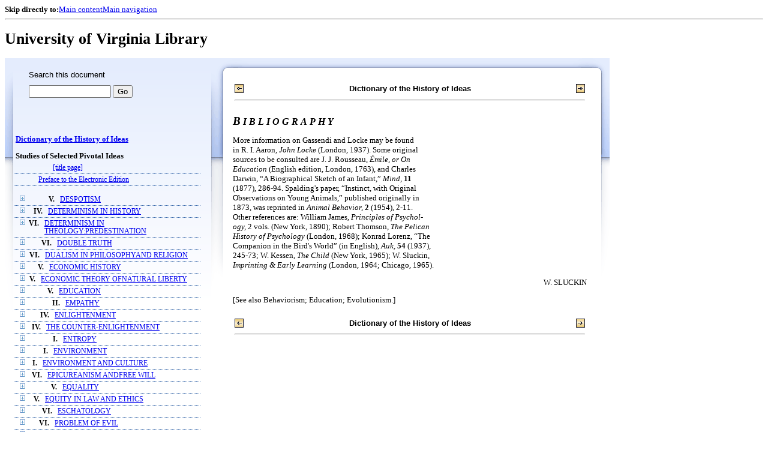

--- FILE ---
content_type: text/html;charset=UTF-8
request_url: https://xtf.lib.virginia.edu/xtf/view?docId=DicHist/uvaGenText/tei/DicHist2.xml;chunk.id=d451;toc.id=dv2-32;brand=default
body_size: 61903
content:

<!DOCTYPE html
  PUBLIC "-//W3C//DTD XHTML 1.0 Frameset//EN" "http://www.w3.org/TR/xhtml1/DTD/xhtml1-frameset.dtd">
<html xmlns="http://www.w3.org/1999/xhtml" xml:lang="en" lang="en"><head><meta http-equiv="Content-Type" content="text/html; charset=UTF-8; charset=UTF-8" /><title>Dictionary of the History of Ideas ::  :: University of Virginia Library</title><link href="http://www.lib.virginia.edu/scripts/yui-2.2.0a/build/grids/grids.css" rel="stylesheet" type="text/css" /><link href="https://www2.lib.virginia.edu/styles/main.css" rel="stylesheet" type="text/css" /><link rel="stylesheet" type="text/css" href="/xtf/css/default/dl.css" /><link rel="stylesheet" type="text/css" href="/xtf/css/default/toc.css" /><link rel="stylesheet" type="text/css" href="/xtf/css/default/table.css" /><link rel="stylesheet" type="text/css" href="/xtf/css/default/uva_blacklight_tei.css" /><link href="http://www.lib.virginia.edu/scripts/yahoo/2.3.0/build/button/assets/skins/sam/button.css" rel="stylesheet" type="text/css" /><script type="text/javascript" src="http://www.lib.virginia.edu/scripts/yahoo/2.3.0/build/yahoo-dom-event/yahoo-dom-event.js"></script><script type="text/javascript" src="http://www.lib.virginia.edu/scripts/yui-2.2.0a/build/element/element-beta-min.js"></script><script type="text/javascript" src="http://www.lib.virginia.edu/scripts/yui-2.2.0a/build/animation/animation-min.js"></script><script type="text/javascript" src="http://www.lib.virginia.edu/scripts/yui-2.2.0a/build/tabview/tabview-min.js"></script><script type="text/javascript" src="http://www.lib.virginia.edu/scripts/yahoo/2.3.0/build/button/button-beta-min.js"></script><script type="text/javascript" src="https://www2.lib.virginia.edu/scripts/main.js"></script><link href="https://www2.lib.virginia.edu/styles/components/news.css" rel="stylesheet" type="text/css" /><link href="https://www2.lib.virginia.edu/styles/home.css" rel="stylesheet" type="text/css" /><script type="text/javascript" src="https://xtf.lib.virginia.edu/xtf/script/jquery-1.2.6.min.js"></script><script type="text/javascript" src="https://xtf.lib.virginia.edu/xtf/script/showpage.js"></script></head><body id="home" class="uvalib-dl uvalib-hd1"><div id="globalHd"><div class="docWrap"><div id="skipToNav" class="imgReplace"><strong>Skip directly to:</strong><a href="#content">Main content</a><a href="#globalNav">Main navigation</a></div><hr /><div id="bookmarkMotif"></div><div id="branding"><h1 id="logo" class="imgReplace">University of Virginia Library</h1></div></div></div><div id="content"><div class="docWrap"><div id="subContent1"><div name="leftcolumn" class="leftcolumn"><div class="bbar"><form action="https://xtf.lib.virginia.edu/xtf/view" method="GET"><input type="hidden" name="docId" value="DicHist/uvaGenText/tei/DicHist2.xml" /><input type="hidden" name="chunk.id" value="d451" /><span class="search-text">Search this document</span><input name="query" type="text" size="15" id="bbar-query-box" /> <input type="submit" value="Go" id="bbar-submit-button" /></form></div><div class="toc"><table cellpadding="0" cellspacing="0" class="title"><tr><td><div class="toc_title"><a href="https://xtf.lib.virginia.edu/xtf/view?docId=DicHist/uvaGenText/tei/DicHist2.xml;brand=default;" target="_top">Dictionary of the History of Ideas<br /></a><br />Studies of Selected Pivotal Ideas</div><div class="toc_byline"></div></td></tr></table><table cellpadding="0" cellspacing="0" class="toc-line"><tr><td class="hits" width="1"></td><td class="expand"> </td><td class="divnum"> </td><td class="head"><div class="l1"><a href="https://xtf.lib.virginia.edu/xtf/view?docId=DicHist/uvaGenText/tei/DicHist2.xml;chunk.id=d3;toc.depth=100;brand=default" target="_top">[title page]</a></div></td></tr></table><table cellpadding="0" cellspacing="0" class="toc-line"><tr><td class="hits" width="1"></td><td class="expand"> </td><td class="divnum"> </td><td class="head"><div class="l1"><a href="https://xtf.lib.virginia.edu/xtf/view?docId=DicHist/uvaGenText/tei/DicHist2.xml;chunk.id=d3a;toc.depth=1;toc.id=;brand=default" target="_top">Preface to the Electronic Edition</a></div></td></tr></table><br /><table cellpadding="0" cellspacing="0" class="toc-line"><tr><td class="hits" width="1"></td><td class="expand"><a href="https://xtf.lib.virginia.edu/xtf/view?docId=DicHist/uvaGenText/tei/DicHist2.xml;chunk.id=d451;toc.id=dv2-01;brand=default" target="_top"><img src="https://xtf.lib.virginia.edu/xtf/icons/default/i_expand.gif" border="0" alt="expand section" /></a></td><td class="divnum">V. </td><td class="head"><div class="l1"><a href="https://xtf.lib.virginia.edu/xtf/view?docId=DicHist/uvaGenText/tei/DicHist2.xml;chunk.id=dv2-01;toc.depth=1;toc.id=dv2-01;brand=default" target="_top">DESPOTISM</a></div></td></tr></table><table cellpadding="0" cellspacing="0" class="toc-line"><tr><td class="hits" width="1"></td><td class="expand"><a href="https://xtf.lib.virginia.edu/xtf/view?docId=DicHist/uvaGenText/tei/DicHist2.xml;chunk.id=d451;toc.id=dv2-02;brand=default" target="_top"><img src="https://xtf.lib.virginia.edu/xtf/icons/default/i_expand.gif" border="0" alt="expand section" /></a></td><td class="divnum">IV. </td><td class="head"><div class="l1"><a href="https://xtf.lib.virginia.edu/xtf/view?docId=DicHist/uvaGenText/tei/DicHist2.xml;chunk.id=dv2-02;toc.depth=1;toc.id=dv2-02;brand=default" target="_top">DETERMINISM IN HISTORY</a></div></td></tr></table><table cellpadding="0" cellspacing="0" class="toc-line"><tr><td class="hits" width="1"></td><td class="expand"><a href="https://xtf.lib.virginia.edu/xtf/view?docId=DicHist/uvaGenText/tei/DicHist2.xml;chunk.id=d451;toc.id=dv2-03;brand=default" target="_top"><img src="https://xtf.lib.virginia.edu/xtf/icons/default/i_expand.gif" border="0" alt="expand section" /></a></td><td class="divnum">VI. </td><td class="head"><div class="l1"><a href="https://xtf.lib.virginia.edu/xtf/view?docId=DicHist/uvaGenText/tei/DicHist2.xml;chunk.id=dv2-03;toc.depth=1;toc.id=dv2-03;brand=default" target="_top">DETERMINISM IN THEOLOGY:PREDESTINATION</a></div></td></tr></table><table cellpadding="0" cellspacing="0" class="toc-line"><tr><td class="hits" width="1"></td><td class="expand"><a href="https://xtf.lib.virginia.edu/xtf/view?docId=DicHist/uvaGenText/tei/DicHist2.xml;chunk.id=d451;toc.id=dv2-04;brand=default" target="_top"><img src="https://xtf.lib.virginia.edu/xtf/icons/default/i_expand.gif" border="0" alt="expand section" /></a></td><td class="divnum">VI. </td><td class="head"><div class="l1"><a href="https://xtf.lib.virginia.edu/xtf/view?docId=DicHist/uvaGenText/tei/DicHist2.xml;chunk.id=dv2-04;toc.depth=1;toc.id=dv2-04;brand=default" target="_top">DOUBLE TRUTH</a></div></td></tr></table><table cellpadding="0" cellspacing="0" class="toc-line"><tr><td class="hits" width="1"></td><td class="expand"><a href="https://xtf.lib.virginia.edu/xtf/view?docId=DicHist/uvaGenText/tei/DicHist2.xml;chunk.id=d451;toc.id=dv2-05;brand=default" target="_top"><img src="https://xtf.lib.virginia.edu/xtf/icons/default/i_expand.gif" border="0" alt="expand section" /></a></td><td class="divnum">VI. </td><td class="head"><div class="l1"><a href="https://xtf.lib.virginia.edu/xtf/view?docId=DicHist/uvaGenText/tei/DicHist2.xml;chunk.id=dv2-05;toc.depth=1;toc.id=dv2-05;brand=default" target="_top">DUALISM IN PHILOSOPHYAND RELIGION</a></div></td></tr></table><table cellpadding="0" cellspacing="0" class="toc-line"><tr><td class="hits" width="1"></td><td class="expand"><a href="https://xtf.lib.virginia.edu/xtf/view?docId=DicHist/uvaGenText/tei/DicHist2.xml;chunk.id=d451;toc.id=dv2-06;brand=default" target="_top"><img src="https://xtf.lib.virginia.edu/xtf/icons/default/i_expand.gif" border="0" alt="expand section" /></a></td><td class="divnum">V. </td><td class="head"><div class="l1"><a href="https://xtf.lib.virginia.edu/xtf/view?docId=DicHist/uvaGenText/tei/DicHist2.xml;chunk.id=dv2-06;toc.depth=1;toc.id=dv2-06;brand=default" target="_top">ECONOMIC HISTORY</a></div></td></tr></table><table cellpadding="0" cellspacing="0" class="toc-line"><tr><td class="hits" width="1"></td><td class="expand"><a href="https://xtf.lib.virginia.edu/xtf/view?docId=DicHist/uvaGenText/tei/DicHist2.xml;chunk.id=d451;toc.id=dv2-07;brand=default" target="_top"><img src="https://xtf.lib.virginia.edu/xtf/icons/default/i_expand.gif" border="0" alt="expand section" /></a></td><td class="divnum">V. </td><td class="head"><div class="l1"><a href="https://xtf.lib.virginia.edu/xtf/view?docId=DicHist/uvaGenText/tei/DicHist2.xml;chunk.id=dv2-07;toc.depth=1;toc.id=dv2-07;brand=default" target="_top">ECONOMIC THEORY OFNATURAL LIBERTY</a></div></td></tr></table><table cellpadding="0" cellspacing="0" class="toc-line"><tr><td class="hits" width="1"></td><td class="expand"><a href="https://xtf.lib.virginia.edu/xtf/view?docId=DicHist/uvaGenText/tei/DicHist2.xml;chunk.id=d451;toc.id=dv2-08;brand=default" target="_top"><img src="https://xtf.lib.virginia.edu/xtf/icons/default/i_expand.gif" border="0" alt="expand section" /></a></td><td class="divnum">V. </td><td class="head"><div class="l1"><a href="https://xtf.lib.virginia.edu/xtf/view?docId=DicHist/uvaGenText/tei/DicHist2.xml;chunk.id=dv2-08;toc.depth=1;toc.id=dv2-08;brand=default" target="_top">EDUCATION</a></div></td></tr></table><table cellpadding="0" cellspacing="0" class="toc-line"><tr><td class="hits" width="1"></td><td class="expand"><a href="https://xtf.lib.virginia.edu/xtf/view?docId=DicHist/uvaGenText/tei/DicHist2.xml;chunk.id=d451;toc.id=dv2-09;brand=default" target="_top"><img src="https://xtf.lib.virginia.edu/xtf/icons/default/i_expand.gif" border="0" alt="expand section" /></a></td><td class="divnum">II. </td><td class="head"><div class="l1"><a href="https://xtf.lib.virginia.edu/xtf/view?docId=DicHist/uvaGenText/tei/DicHist2.xml;chunk.id=dv2-09;toc.depth=1;toc.id=dv2-09;brand=default" target="_top">EMPATHY</a></div></td></tr></table><table cellpadding="0" cellspacing="0" class="toc-line"><tr><td class="hits" width="1"></td><td class="expand"><a href="https://xtf.lib.virginia.edu/xtf/view?docId=DicHist/uvaGenText/tei/DicHist2.xml;chunk.id=d451;toc.id=dv2-10;brand=default" target="_top"><img src="https://xtf.lib.virginia.edu/xtf/icons/default/i_expand.gif" border="0" alt="expand section" /></a></td><td class="divnum">IV. </td><td class="head"><div class="l1"><a href="https://xtf.lib.virginia.edu/xtf/view?docId=DicHist/uvaGenText/tei/DicHist2.xml;chunk.id=dv2-10;toc.depth=1;toc.id=dv2-10;brand=default" target="_top">ENLIGHTENMENT</a></div></td></tr></table><table cellpadding="0" cellspacing="0" class="toc-line"><tr><td class="hits" width="1"></td><td class="expand"><a href="https://xtf.lib.virginia.edu/xtf/view?docId=DicHist/uvaGenText/tei/DicHist2.xml;chunk.id=d451;toc.id=dv2-11;brand=default" target="_top"><img src="https://xtf.lib.virginia.edu/xtf/icons/default/i_expand.gif" border="0" alt="expand section" /></a></td><td class="divnum">IV. </td><td class="head"><div class="l1"><a href="https://xtf.lib.virginia.edu/xtf/view?docId=DicHist/uvaGenText/tei/DicHist2.xml;chunk.id=dv2-11;toc.depth=1;toc.id=dv2-11;brand=default" target="_top">THE COUNTER-ENLIGHTENMENT</a></div></td></tr></table><table cellpadding="0" cellspacing="0" class="toc-line"><tr><td class="hits" width="1"></td><td class="expand"><a href="https://xtf.lib.virginia.edu/xtf/view?docId=DicHist/uvaGenText/tei/DicHist2.xml;chunk.id=d451;toc.id=dv2-12;brand=default" target="_top"><img src="https://xtf.lib.virginia.edu/xtf/icons/default/i_expand.gif" border="0" alt="expand section" /></a></td><td class="divnum">I. </td><td class="head"><div class="l1"><a href="https://xtf.lib.virginia.edu/xtf/view?docId=DicHist/uvaGenText/tei/DicHist2.xml;chunk.id=dv2-12;toc.depth=1;toc.id=dv2-12;brand=default" target="_top">ENTROPY</a></div></td></tr></table><table cellpadding="0" cellspacing="0" class="toc-line"><tr><td class="hits" width="1"></td><td class="expand"><a href="https://xtf.lib.virginia.edu/xtf/view?docId=DicHist/uvaGenText/tei/DicHist2.xml;chunk.id=d451;toc.id=dv2-13;brand=default" target="_top"><img src="https://xtf.lib.virginia.edu/xtf/icons/default/i_expand.gif" border="0" alt="expand section" /></a></td><td class="divnum">I. </td><td class="head"><div class="l1"><a href="https://xtf.lib.virginia.edu/xtf/view?docId=DicHist/uvaGenText/tei/DicHist2.xml;chunk.id=dv2-13;toc.depth=1;toc.id=dv2-13;brand=default" target="_top">    ENVIRONMENT</a></div></td></tr></table><table cellpadding="0" cellspacing="0" class="toc-line"><tr><td class="hits" width="1"></td><td class="expand"><a href="https://xtf.lib.virginia.edu/xtf/view?docId=DicHist/uvaGenText/tei/DicHist2.xml;chunk.id=d451;toc.id=dv2-14;brand=default" target="_top"><img src="https://xtf.lib.virginia.edu/xtf/icons/default/i_expand.gif" border="0" alt="expand section" /></a></td><td class="divnum">I. </td><td class="head"><div class="l1"><a href="https://xtf.lib.virginia.edu/xtf/view?docId=DicHist/uvaGenText/tei/DicHist2.xml;chunk.id=dv2-14;toc.depth=1;toc.id=dv2-14;brand=default" target="_top">ENVIRONMENT AND CULTURE</a></div></td></tr></table><table cellpadding="0" cellspacing="0" class="toc-line"><tr><td class="hits" width="1"></td><td class="expand"><a href="https://xtf.lib.virginia.edu/xtf/view?docId=DicHist/uvaGenText/tei/DicHist2.xml;chunk.id=d451;toc.id=dv2-15;brand=default" target="_top"><img src="https://xtf.lib.virginia.edu/xtf/icons/default/i_expand.gif" border="0" alt="expand section" /></a></td><td class="divnum">VI. </td><td class="head"><div class="l1"><a href="https://xtf.lib.virginia.edu/xtf/view?docId=DicHist/uvaGenText/tei/DicHist2.xml;chunk.id=dv2-15;toc.depth=1;toc.id=dv2-15;brand=default" target="_top">EPICUREANISM ANDFREE WILL</a></div></td></tr></table><table cellpadding="0" cellspacing="0" class="toc-line"><tr><td class="hits" width="1"></td><td class="expand"><a href="https://xtf.lib.virginia.edu/xtf/view?docId=DicHist/uvaGenText/tei/DicHist2.xml;chunk.id=d451;toc.id=dv2-16;brand=default" target="_top"><img src="https://xtf.lib.virginia.edu/xtf/icons/default/i_expand.gif" border="0" alt="expand section" /></a></td><td class="divnum">V. </td><td class="head"><div class="l1"><a href="https://xtf.lib.virginia.edu/xtf/view?docId=DicHist/uvaGenText/tei/DicHist2.xml;chunk.id=dv2-16;toc.depth=1;toc.id=dv2-16;brand=default" target="_top">EQUALITY</a></div></td></tr></table><table cellpadding="0" cellspacing="0" class="toc-line"><tr><td class="hits" width="1"></td><td class="expand"><a href="https://xtf.lib.virginia.edu/xtf/view?docId=DicHist/uvaGenText/tei/DicHist2.xml;chunk.id=d451;toc.id=dv2-17;brand=default" target="_top"><img src="https://xtf.lib.virginia.edu/xtf/icons/default/i_expand.gif" border="0" alt="expand section" /></a></td><td class="divnum">V. </td><td class="head"><div class="l1"><a href="https://xtf.lib.virginia.edu/xtf/view?docId=DicHist/uvaGenText/tei/DicHist2.xml;chunk.id=dv2-17;toc.depth=1;toc.id=dv2-17;brand=default" target="_top">EQUITY IN LAW AND ETHICS</a></div></td></tr></table><table cellpadding="0" cellspacing="0" class="toc-line"><tr><td class="hits" width="1"></td><td class="expand"><a href="https://xtf.lib.virginia.edu/xtf/view?docId=DicHist/uvaGenText/tei/DicHist2.xml;chunk.id=d451;toc.id=dv2-18;brand=default" target="_top"><img src="https://xtf.lib.virginia.edu/xtf/icons/default/i_expand.gif" border="0" alt="expand section" /></a></td><td class="divnum">VI. </td><td class="head"><div class="l1"><a href="https://xtf.lib.virginia.edu/xtf/view?docId=DicHist/uvaGenText/tei/DicHist2.xml;chunk.id=dv2-18;toc.depth=1;toc.id=dv2-18;brand=default" target="_top">ESCHATOLOGY</a></div></td></tr></table><table cellpadding="0" cellspacing="0" class="toc-line"><tr><td class="hits" width="1"></td><td class="expand"><a href="https://xtf.lib.virginia.edu/xtf/view?docId=DicHist/uvaGenText/tei/DicHist2.xml;chunk.id=d451;toc.id=dv2-19;brand=default" target="_top"><img src="https://xtf.lib.virginia.edu/xtf/icons/default/i_expand.gif" border="0" alt="expand section" /></a></td><td class="divnum">VI. </td><td class="head"><div class="l1"><a href="https://xtf.lib.virginia.edu/xtf/view?docId=DicHist/uvaGenText/tei/DicHist2.xml;chunk.id=dv2-19;toc.depth=1;toc.id=dv2-19;brand=default" target="_top">PROBLEM OF EVIL</a></div></td></tr></table><table cellpadding="0" cellspacing="0" class="toc-line"><tr><td class="hits" width="1"></td><td class="expand"><a href="https://xtf.lib.virginia.edu/xtf/view?docId=DicHist/uvaGenText/tei/DicHist2.xml;chunk.id=d451;toc.id=dv2-20;brand=default" target="_top"><img src="https://xtf.lib.virginia.edu/xtf/icons/default/i_expand.gif" border="0" alt="expand section" /></a></td><td class="divnum">III. </td><td class="head"><div class="l1"><a href="https://xtf.lib.virginia.edu/xtf/view?docId=DicHist/uvaGenText/tei/DicHist2.xml;chunk.id=dv2-20;toc.depth=1;toc.id=dv2-20;brand=default" target="_top">EVOLUTION OF LITERATURE</a></div></td></tr></table><table cellpadding="0" cellspacing="0" class="toc-line"><tr><td class="hits" width="1"></td><td class="expand"><a href="https://xtf.lib.virginia.edu/xtf/view?docId=DicHist/uvaGenText/tei/DicHist2.xml;chunk.id=d451;toc.id=dv2-21;brand=default" target="_top"><img src="https://xtf.lib.virginia.edu/xtf/icons/default/i_expand.gif" border="0" alt="expand section" /></a></td><td class="divnum">I. </td><td class="head"><div class="l1"><a href="https://xtf.lib.virginia.edu/xtf/view?docId=DicHist/uvaGenText/tei/DicHist2.xml;chunk.id=dv2-21;toc.depth=1;toc.id=dv2-21;brand=default" target="_top">EVOLUTIONISM</a></div></td></tr></table><table cellpadding="0" cellspacing="0" class="toc-line"><tr><td class="hits" width="1"></td><td class="expand"><a href="https://xtf.lib.virginia.edu/xtf/view?docId=DicHist/uvaGenText/tei/DicHist2.xml;chunk.id=d451;toc.id=dv2-22;brand=default" target="_top"><img src="https://xtf.lib.virginia.edu/xtf/icons/default/i_expand.gif" border="0" alt="expand section" /></a></td><td class="divnum">VI. </td><td class="head"><div class="l1"><a href="https://xtf.lib.virginia.edu/xtf/view?docId=DicHist/uvaGenText/tei/DicHist2.xml;chunk.id=dv2-22;toc.depth=1;toc.id=dv2-22;brand=default" target="_top">EXISTENTIALISM</a></div></td></tr></table><table cellpadding="0" cellspacing="0" class="toc-line"><tr><td class="hits" width="1"></td><td class="expand"><a href="https://xtf.lib.virginia.edu/xtf/view?docId=DicHist/uvaGenText/tei/DicHist2.xml;chunk.id=d451;toc.id=dv2-23;brand=default" target="_top"><img src="https://xtf.lib.virginia.edu/xtf/icons/default/i_expand.gif" border="0" alt="expand section" /></a></td><td class="divnum">I. </td><td class="head"><div class="l1"><a href="https://xtf.lib.virginia.edu/xtf/view?docId=DicHist/uvaGenText/tei/DicHist2.xml;chunk.id=dv2-23;toc.depth=1;toc.id=dv2-23;brand=default" target="_top">EXPERIMENTAL SCIENCE ANDMECHANICS IN THE MIDDLE AGES</a></div></td></tr></table><table cellpadding="0" cellspacing="0" class="toc-line"><tr><td class="hits" width="1"></td><td class="expand"><a href="https://xtf.lib.virginia.edu/xtf/view?docId=DicHist/uvaGenText/tei/DicHist2.xml;chunk.id=d451;toc.id=dv2-24;brand=default" target="_top"><img src="https://xtf.lib.virginia.edu/xtf/icons/default/i_expand.gif" border="0" alt="expand section" /></a></td><td class="divnum">III. </td><td class="head"><div class="l1"><a href="https://xtf.lib.virginia.edu/xtf/view?docId=DicHist/uvaGenText/tei/DicHist2.xml;chunk.id=dv2-24;toc.depth=1;toc.id=dv2-24;brand=default" target="_top">EXPRESSIONISM INLITERATURE</a></div></td></tr></table><table cellpadding="0" cellspacing="0" class="toc-line"><tr><td class="hits" width="1"></td><td class="expand"><a href="https://xtf.lib.virginia.edu/xtf/view?docId=DicHist/uvaGenText/tei/DicHist2.xml;chunk.id=d451;toc.id=dv2-25;brand=default" target="_top"><img src="https://xtf.lib.virginia.edu/xtf/icons/default/i_expand.gif" border="0" alt="expand section" /></a></td><td class="divnum">VI. </td><td class="head"><div class="l1"><a href="https://xtf.lib.virginia.edu/xtf/view?docId=DicHist/uvaGenText/tei/DicHist2.xml;chunk.id=dv2-25;toc.depth=1;toc.id=dv2-25;brand=default" target="_top">FAITH, HOPE, AND CHARITY</a></div></td></tr></table><table cellpadding="0" cellspacing="0" class="toc-line"><tr><td class="hits" width="1"></td><td class="expand"><a href="https://xtf.lib.virginia.edu/xtf/view?docId=DicHist/uvaGenText/tei/DicHist2.xml;chunk.id=d451;toc.id=dv2-26;brand=default" target="_top"><img src="https://xtf.lib.virginia.edu/xtf/icons/default/i_expand.gif" border="0" alt="expand section" /></a></td><td class="divnum">III. </td><td class="head"><div class="l1"><a href="https://xtf.lib.virginia.edu/xtf/view?docId=DicHist/uvaGenText/tei/DicHist2.xml;chunk.id=dv2-26;toc.depth=1;toc.id=dv2-26;brand=default" target="_top">FORM IN THE HISTORYOF AESTHETICS</a></div></td></tr></table><table cellpadding="0" cellspacing="0" class="toc-line"><tr><td class="hits" width="1"></td><td class="expand"><a href="https://xtf.lib.virginia.edu/xtf/view?docId=DicHist/uvaGenText/tei/DicHist2.xml;chunk.id=d451;toc.id=dv2-27;brand=default" target="_top"><img src="https://xtf.lib.virginia.edu/xtf/icons/default/i_expand.gif" border="0" alt="expand section" /></a></td><td class="divnum">IV. </td><td class="head"><div class="l1"><a href="https://xtf.lib.virginia.edu/xtf/view?docId=DicHist/uvaGenText/tei/DicHist2.xml;chunk.id=dv2-27;toc.depth=1;toc.id=dv2-27;brand=default" target="_top">FORTUNE, FATE, AND CHANCE</a></div></td></tr></table><table cellpadding="0" cellspacing="0" class="toc-line"><tr><td class="hits" width="1"></td><td class="expand"><a href="https://xtf.lib.virginia.edu/xtf/view?docId=DicHist/uvaGenText/tei/DicHist2.xml;chunk.id=d451;toc.id=dv2-28;brand=default" target="_top"><img src="https://xtf.lib.virginia.edu/xtf/icons/default/i_expand.gif" border="0" alt="expand section" /></a></td><td class="divnum">VI. </td><td class="head"><div class="l1"><a href="https://xtf.lib.virginia.edu/xtf/view?docId=DicHist/uvaGenText/tei/DicHist2.xml;chunk.id=dv2-28;toc.depth=1;toc.id=dv2-28;brand=default" target="_top">FREE WILL AND DETERMINISM</a></div></td></tr></table><table cellpadding="0" cellspacing="0" class="toc-line"><tr><td class="hits" width="1"></td><td class="expand"><a href="https://xtf.lib.virginia.edu/xtf/view?docId=DicHist/uvaGenText/tei/DicHist2.xml;chunk.id=d451;toc.id=dv2-29;brand=default" target="_top"><img src="https://xtf.lib.virginia.edu/xtf/icons/default/i_expand.gif" border="0" alt="expand section" /></a></td><td class="divnum">VI. </td><td class="head"><div class="l1"><a href="https://xtf.lib.virginia.edu/xtf/view?docId=DicHist/uvaGenText/tei/DicHist2.xml;chunk.id=dv2-29;toc.depth=1;toc.id=dv2-29;brand=default" target="_top">FREE WILL IN THEOLOGY</a></div></td></tr></table><table cellpadding="0" cellspacing="0" class="toc-line"><tr><td class="hits" width="1"></td><td class="expand"><a href="https://xtf.lib.virginia.edu/xtf/view?docId=DicHist/uvaGenText/tei/DicHist2.xml;chunk.id=d451;toc.id=dv2-30;brand=default" target="_top"><img src="https://xtf.lib.virginia.edu/xtf/icons/default/i_expand.gif" border="0" alt="expand section" /></a></td><td class="divnum">V. </td><td class="head"><div class="l1"><a href="https://xtf.lib.virginia.edu/xtf/view?docId=DicHist/uvaGenText/tei/DicHist2.xml;chunk.id=dv2-30;toc.depth=1;toc.id=dv2-30;brand=default" target="_top">LEGAL CONCEPT OF FREEDOM</a></div></td></tr></table><table cellpadding="0" cellspacing="0" class="toc-line"><tr><td class="hits" width="1"></td><td class="expand"><a href="https://xtf.lib.virginia.edu/xtf/view?docId=DicHist/uvaGenText/tei/DicHist2.xml;chunk.id=d451;toc.id=dv2-31;brand=default" target="_top"><img src="https://xtf.lib.virginia.edu/xtf/icons/default/i_expand.gif" border="0" alt="expand section" /></a></td><td class="divnum">IV. </td><td class="head"><div class="l1"><a href="https://xtf.lib.virginia.edu/xtf/view?docId=DicHist/uvaGenText/tei/DicHist2.xml;chunk.id=dv2-31;toc.depth=1;toc.id=dv2-31;brand=default" target="_top">FREEDOM OF SPEECHIN ANTIQUITY</a></div></td></tr></table><table cellpadding="0" cellspacing="0" class="toc-line"><tr><td class="hits" width="1"></td><td class="expand"><a href="https://xtf.lib.virginia.edu/xtf/view?docId=DicHist/uvaGenText/tei/DicHist2.xml;chunk.id=d451;toc.id=;brand=default" target="_top"><img src="https://xtf.lib.virginia.edu/xtf/icons/default/i_colpse.gif" border="0" alt="collapse section" /></a></td><td class="divnum">VII. </td><td class="head"><div class="l1"><a href="https://xtf.lib.virginia.edu/xtf/view?docId=DicHist/uvaGenText/tei/DicHist2.xml;chunk.id=dv2-32;toc.depth=1;toc.id=dv2-32;brand=default" target="_top">GAME THEORY</a></div></td></tr></table><table cellpadding="0" cellspacing="0" class="toc-line"><tr><td class="hits" width="25"></td><td class="expand"> </td><td class="divnum"> </td><td class="head"><div class="l1"><a href="https://xtf.lib.virginia.edu/xtf/view?docId=DicHist/uvaGenText/tei/DicHist2.xml;chunk.id=d222;toc.depth=100;brand=default" target="_top">[subsection]</a></div></td></tr></table><table cellpadding="0" cellspacing="0" class="toc-line"><tr><td class="hits" width="25"></td><td class="expand"> </td><td class="divnum"> </td><td class="head"><div class="l1"><a href="https://xtf.lib.virginia.edu/xtf/view?docId=DicHist/uvaGenText/tei/DicHist2.xml;chunk.id=d223;toc.depth=100;brand=default" target="_top">[subsection]</a></div></td></tr></table><table cellpadding="0" cellspacing="0" class="toc-line"><tr><td class="hits" width="25"></td><td class="expand"> </td><td class="divnum"> </td><td class="head"><div class="l1"><a href="https://xtf.lib.virginia.edu/xtf/view?docId=DicHist/uvaGenText/tei/DicHist2.xml;chunk.id=d224;toc.depth=100;brand=default" target="_top">[subsection]</a></div></td></tr></table><table cellpadding="0" cellspacing="0" class="toc-line"><tr><td class="hits" width="25"></td><td class="expand"> </td><td class="divnum"> </td><td class="head"><div class="l1"><a href="https://xtf.lib.virginia.edu/xtf/view?docId=DicHist/uvaGenText/tei/DicHist2.xml;chunk.id=d225;toc.depth=100;brand=default" target="_top">[subsection]</a></div></td></tr></table><table cellpadding="0" cellspacing="0" class="toc-line"><tr><td class="hits" width="25"></td><td class="expand"> </td><td class="divnum"> </td><td class="head"><div class="l1"><a href="https://xtf.lib.virginia.edu/xtf/view?docId=DicHist/uvaGenText/tei/DicHist2.xml;chunk.id=d226;toc.depth=100;brand=default" target="_top">[subsection]</a></div></td></tr></table><table cellpadding="0" cellspacing="0" class="toc-line"><tr><td class="hits" width="25"></td><td class="expand"> </td><td class="divnum"> </td><td class="head"><div class="l1"><a href="https://xtf.lib.virginia.edu/xtf/view?docId=DicHist/uvaGenText/tei/DicHist2.xml;chunk.id=d227;toc.depth=100;brand=default" target="_top">[subsection]</a></div></td></tr></table><table cellpadding="0" cellspacing="0" class="toc-line"><tr><td class="hits" width="25"></td><td class="expand"> </td><td class="divnum"> </td><td class="head"><div class="l1"><a href="https://xtf.lib.virginia.edu/xtf/view?docId=DicHist/uvaGenText/tei/DicHist2.xml;chunk.id=d228;toc.depth=100;brand=default" target="_top">[subsection]</a></div></td></tr></table><table cellpadding="0" cellspacing="0" class="toc-line"><tr><td class="hits" width="25"></td><td class="expand"> </td><td class="divnum"> </td><td class="head"><div class="l1"><a href="https://xtf.lib.virginia.edu/xtf/view?docId=DicHist/uvaGenText/tei/DicHist2.xml;chunk.id=d229;toc.depth=100;brand=default" target="_top">[subsection]</a></div></td></tr></table><table cellpadding="0" cellspacing="0" class="toc-line"><tr><td class="hits" width="25"></td><td class="expand"> </td><td class="divnum"> </td><td class="head"><div class="l1"><a href="https://xtf.lib.virginia.edu/xtf/view?docId=DicHist/uvaGenText/tei/DicHist2.xml;chunk.id=d230;toc.depth=100;brand=default" target="_top">[subsection]</a></div></td></tr></table><table cellpadding="0" cellspacing="0" class="toc-line"><tr><td class="hits" width="25"></td><td class="expand"> </td><td class="divnum"> </td><td class="head"><div class="l2"><a href="https://xtf.lib.virginia.edu/xtf/view?docId=DicHist/uvaGenText/tei/DicHist2.xml;chunk.id=d231;toc.depth=1;toc.id=dv2-32;brand=default" target="_top"> BIBLIOGRAPHY</a></div></td></tr></table><table cellpadding="0" cellspacing="0" class="toc-line"><tr><td class="hits" width="1"></td><td class="expand"><a href="https://xtf.lib.virginia.edu/xtf/view?docId=DicHist/uvaGenText/tei/DicHist2.xml;chunk.id=d451;toc.id=dv2-33;brand=default" target="_top"><img src="https://xtf.lib.virginia.edu/xtf/icons/default/i_expand.gif" border="0" alt="expand section" /></a></td><td class="divnum">V. </td><td class="head"><div class="l1"><a href="https://xtf.lib.virginia.edu/xtf/view?docId=DicHist/uvaGenText/tei/DicHist2.xml;chunk.id=dv2-33;toc.depth=1;toc.id=dv2-33;brand=default" target="_top">GENERAL WILL</a></div></td></tr></table><table cellpadding="0" cellspacing="0" class="toc-line"><tr><td class="hits" width="1"></td><td class="expand"><a href="https://xtf.lib.virginia.edu/xtf/view?docId=DicHist/uvaGenText/tei/DicHist2.xml;chunk.id=d451;toc.id=dv2-34;brand=default" target="_top"><img src="https://xtf.lib.virginia.edu/xtf/icons/default/i_expand.gif" border="0" alt="expand section" /></a></td><td class="divnum">I. </td><td class="head"><div class="l1"><a href="https://xtf.lib.virginia.edu/xtf/view?docId=DicHist/uvaGenText/tei/DicHist2.xml;chunk.id=dv2-34;toc.depth=1;toc.id=dv2-34;brand=default" target="_top">GENETIC CONTINUITY</a></div></td></tr></table><table cellpadding="0" cellspacing="0" class="toc-line"><tr><td class="hits" width="1"></td><td class="expand"><a href="https://xtf.lib.virginia.edu/xtf/view?docId=DicHist/uvaGenText/tei/DicHist2.xml;chunk.id=d451;toc.id=dv2-35;brand=default" target="_top"><img src="https://xtf.lib.virginia.edu/xtf/icons/default/i_expand.gif" border="0" alt="expand section" /></a></td><td class="divnum">III. </td><td class="head"><div class="l1"><a href="https://xtf.lib.virginia.edu/xtf/view?docId=DicHist/uvaGenText/tei/DicHist2.xml;chunk.id=dv2-35;toc.depth=1;toc.id=dv2-35;brand=default" target="_top">GENIUSFROM THE RENAISSANCE
TO 1770</a></div></td></tr></table><table cellpadding="0" cellspacing="0" class="toc-line"><tr><td class="hits" width="1"></td><td class="expand"><a href="https://xtf.lib.virginia.edu/xtf/view?docId=DicHist/uvaGenText/tei/DicHist2.xml;chunk.id=d451;toc.id=dv2-36;brand=default" target="_top"><img src="https://xtf.lib.virginia.edu/xtf/icons/default/i_expand.gif" border="0" alt="expand section" /></a></td><td class="divnum">III. </td><td class="head"><div class="l1"><a href="https://xtf.lib.virginia.edu/xtf/view?docId=DicHist/uvaGenText/tei/DicHist2.xml;chunk.id=dv2-36;toc.depth=1;toc.id=dv2-36;brand=default" target="_top">GENIUS: INDIVIDUALISM INART AND ARTISTS</a></div></td></tr></table><table cellpadding="0" cellspacing="0" class="toc-line"><tr><td class="hits" width="1"></td><td class="expand"><a href="https://xtf.lib.virginia.edu/xtf/view?docId=DicHist/uvaGenText/tei/DicHist2.xml;chunk.id=d451;toc.id=dv2-37;brand=default" target="_top"><img src="https://xtf.lib.virginia.edu/xtf/icons/default/i_expand.gif" border="0" alt="expand section" /></a></td><td class="divnum">III. </td><td class="head"><div class="l1"><a href="https://xtf.lib.virginia.edu/xtf/view?docId=DicHist/uvaGenText/tei/DicHist2.xml;chunk.id=dv2-37;toc.depth=1;toc.id=dv2-37;brand=default" target="_top">MUSICAL GENIUS</a></div></td></tr></table><table cellpadding="0" cellspacing="0" class="toc-line"><tr><td class="hits" width="1"></td><td class="expand"><a href="https://xtf.lib.virginia.edu/xtf/view?docId=DicHist/uvaGenText/tei/DicHist2.xml;chunk.id=d451;toc.id=dv2-38;brand=default" target="_top"><img src="https://xtf.lib.virginia.edu/xtf/icons/default/i_expand.gif" border="0" alt="expand section" /></a></td><td class="divnum">VI. </td><td class="head"><div class="l1"><a href="https://xtf.lib.virginia.edu/xtf/view?docId=DicHist/uvaGenText/tei/DicHist2.xml;chunk.id=dv2-38;toc.depth=1;toc.id=dv2-38;brand=default" target="_top">GNOSTICISM</a></div></td></tr></table><table cellpadding="0" cellspacing="0" class="toc-line"><tr><td class="hits" width="1"></td><td class="expand"><a href="https://xtf.lib.virginia.edu/xtf/view?docId=DicHist/uvaGenText/tei/DicHist2.xml;chunk.id=d451;toc.id=dv2-39;brand=default" target="_top"><img src="https://xtf.lib.virginia.edu/xtf/icons/default/i_expand.gif" border="0" alt="expand section" /></a></td><td class="divnum">VI. </td><td class="head"><div class="l1"><a href="https://xtf.lib.virginia.edu/xtf/view?docId=DicHist/uvaGenText/tei/DicHist2.xml;chunk.id=dv2-39;toc.depth=1;toc.id=dv2-39;brand=default" target="_top">IDEA OF GOD FROMPREHISTORY TO THE MIDDLE AGES</a></div></td></tr></table><table cellpadding="0" cellspacing="0" class="toc-line"><tr><td class="hits" width="1"></td><td class="expand"><a href="https://xtf.lib.virginia.edu/xtf/view?docId=DicHist/uvaGenText/tei/DicHist2.xml;chunk.id=d451;toc.id=dv2-40;brand=default" target="_top"><img src="https://xtf.lib.virginia.edu/xtf/icons/default/i_expand.gif" border="0" alt="expand section" /></a></td><td class="divnum">VI. </td><td class="head"><div class="l1"><a href="https://xtf.lib.virginia.edu/xtf/view?docId=DicHist/uvaGenText/tei/DicHist2.xml;chunk.id=dv2-40;toc.depth=1;toc.id=dv2-40;brand=default" target="_top">IDEA OF GOD, 1400-1800</a></div></td></tr></table><table cellpadding="0" cellspacing="0" class="toc-line"><tr><td class="hits" width="1"></td><td class="expand"><a href="https://xtf.lib.virginia.edu/xtf/view?docId=DicHist/uvaGenText/tei/DicHist2.xml;chunk.id=d451;toc.id=dv2-41;brand=default" target="_top"><img src="https://xtf.lib.virginia.edu/xtf/icons/default/i_expand.gif" border="0" alt="expand section" /></a></td><td class="divnum">VI. </td><td class="head"><div class="l1"><a href="https://xtf.lib.virginia.edu/xtf/view?docId=DicHist/uvaGenText/tei/DicHist2.xml;chunk.id=dv2-41;toc.depth=1;toc.id=dv2-41;brand=default" target="_top">IDEA OF GOD SINCE 1800</a></div></td></tr></table><table cellpadding="0" cellspacing="0" class="toc-line"><tr><td class="hits" width="1"></td><td class="expand"><a href="https://xtf.lib.virginia.edu/xtf/view?docId=DicHist/uvaGenText/tei/DicHist2.xml;chunk.id=d451;toc.id=dv2-42;brand=default" target="_top"><img src="https://xtf.lib.virginia.edu/xtf/icons/default/i_expand.gif" border="0" alt="expand section" /></a></td><td class="divnum">III. </td><td class="head"><div class="l1"><a href="https://xtf.lib.virginia.edu/xtf/view?docId=DicHist/uvaGenText/tei/DicHist2.xml;chunk.id=dv2-42;toc.depth=1;toc.id=dv2-42;brand=default" target="_top">CONCEPT OF GOTHIC</a></div></td></tr></table><table cellpadding="0" cellspacing="0" class="toc-line"><tr><td class="hits" width="1"></td><td class="expand"><a href="https://xtf.lib.virginia.edu/xtf/view?docId=DicHist/uvaGenText/tei/DicHist2.xml;chunk.id=d451;toc.id=dv2-43;brand=default" target="_top"><img src="https://xtf.lib.virginia.edu/xtf/icons/default/i_expand.gif" border="0" alt="expand section" /></a></td><td class="divnum">VI. </td><td class="head"><div class="l1"><a href="https://xtf.lib.virginia.edu/xtf/view?docId=DicHist/uvaGenText/tei/DicHist2.xml;chunk.id=dv2-43;toc.depth=1;toc.id=dv2-43;brand=default" target="_top">    HAPPINESS AND PLEASURE</a></div></td></tr></table><table cellpadding="0" cellspacing="0" class="toc-line"><tr><td class="hits" width="1"></td><td class="expand"><a href="https://xtf.lib.virginia.edu/xtf/view?docId=DicHist/uvaGenText/tei/DicHist2.xml;chunk.id=d451;toc.id=dv2-44;brand=default" target="_top"><img src="https://xtf.lib.virginia.edu/xtf/icons/default/i_expand.gif" border="0" alt="expand section" /></a></td><td class="divnum">III. </td><td class="head"><div class="l1"><a href="https://xtf.lib.virginia.edu/xtf/view?docId=DicHist/uvaGenText/tei/DicHist2.xml;chunk.id=dv2-44;toc.depth=1;toc.id=dv2-44;brand=default" target="_top">HARMONY OR RAPTUREIN MUSIC</a></div></td></tr></table><table cellpadding="0" cellspacing="0" class="toc-line"><tr><td class="hits" width="1"></td><td class="expand"><a href="https://xtf.lib.virginia.edu/xtf/view?docId=DicHist/uvaGenText/tei/DicHist2.xml;chunk.id=d451;toc.id=dv2-45;brand=default" target="_top"><img src="https://xtf.lib.virginia.edu/xtf/icons/default/i_expand.gif" border="0" alt="expand section" /></a></td><td class="divnum">I. </td><td class="head"><div class="l1"><a href="https://xtf.lib.virginia.edu/xtf/view?docId=DicHist/uvaGenText/tei/DicHist2.xml;chunk.id=dv2-45;toc.depth=1;toc.id=dv2-45;brand=default" target="_top">    HEALTH AND DISEASE</a></div></td></tr></table><table cellpadding="0" cellspacing="0" class="toc-line"><tr><td class="hits" width="1"></td><td class="expand"><a href="https://xtf.lib.virginia.edu/xtf/view?docId=DicHist/uvaGenText/tei/DicHist2.xml;chunk.id=d451;toc.id=dv2-46;brand=default" target="_top"><img src="https://xtf.lib.virginia.edu/xtf/icons/default/i_expand.gif" border="0" alt="expand section" /></a></td><td class="divnum">VI. </td><td class="head"><div class="l1"><a href="https://xtf.lib.virginia.edu/xtf/view?docId=DicHist/uvaGenText/tei/DicHist2.xml;chunk.id=dv2-46;toc.depth=1;toc.id=dv2-46;brand=default" target="_top">HEGELIAN POLITICAL ANDRELIGIOUS IDEAS</a></div></td></tr></table><table cellpadding="0" cellspacing="0" class="toc-line"><tr><td class="hits" width="1"></td><td class="expand"><a href="https://xtf.lib.virginia.edu/xtf/view?docId=DicHist/uvaGenText/tei/DicHist2.xml;chunk.id=d451;toc.id=dv2-47;brand=default" target="_top"><img src="https://xtf.lib.virginia.edu/xtf/icons/default/i_expand.gif" border="0" alt="expand section" /></a></td><td class="divnum">VI. </td><td class="head"><div class="l1"><a href="https://xtf.lib.virginia.edu/xtf/view?docId=DicHist/uvaGenText/tei/DicHist2.xml;chunk.id=dv2-47;toc.depth=1;toc.id=dv2-47;brand=default" target="_top">HERESY IN THE MIDDLE AGES</a></div></td></tr></table><table cellpadding="0" cellspacing="0" class="toc-line"><tr><td class="hits" width="1"></td><td class="expand"><a href="https://xtf.lib.virginia.edu/xtf/view?docId=DicHist/uvaGenText/tei/DicHist2.xml;chunk.id=d451;toc.id=dv2-48;brand=default" target="_top"><img src="https://xtf.lib.virginia.edu/xtf/icons/default/i_expand.gif" border="0" alt="expand section" /></a></td><td class="divnum">VI. </td><td class="head"><div class="l1"><a href="https://xtf.lib.virginia.edu/xtf/view?docId=DicHist/uvaGenText/tei/DicHist2.xml;chunk.id=dv2-48;toc.depth=1;toc.id=dv2-48;brand=default" target="_top">HERESY, RENAISSANCEAND LATER</a></div></td></tr></table><table cellpadding="0" cellspacing="0" class="toc-line"><tr><td class="hits" width="1"></td><td class="expand"><a href="https://xtf.lib.virginia.edu/xtf/view?docId=DicHist/uvaGenText/tei/DicHist2.xml;chunk.id=d451;toc.id=dv2-49;brand=default" target="_top"><img src="https://xtf.lib.virginia.edu/xtf/icons/default/i_expand.gif" border="0" alt="expand section" /></a></td><td class="divnum">VI. </td><td class="head"><div class="l1"><a href="https://xtf.lib.virginia.edu/xtf/view?docId=DicHist/uvaGenText/tei/DicHist2.xml;chunk.id=dv2-49;toc.depth=1;toc.id=dv2-49;brand=default" target="_top">HERMETICISM</a></div></td></tr></table><table cellpadding="0" cellspacing="0" class="toc-line"><tr><td class="hits" width="1"></td><td class="expand"><a href="https://xtf.lib.virginia.edu/xtf/view?docId=DicHist/uvaGenText/tei/DicHist2.xml;chunk.id=d451;toc.id=dv2-50;brand=default" target="_top"><img src="https://xtf.lib.virginia.edu/xtf/icons/default/i_expand.gif" border="0" alt="expand section" /></a></td><td class="divnum">VI. </td><td class="head"><div class="l1"><a href="https://xtf.lib.virginia.edu/xtf/view?docId=DicHist/uvaGenText/tei/DicHist2.xml;chunk.id=dv2-50;toc.depth=1;toc.id=dv2-50;brand=default" target="_top">HIERARCHY AND ORDER</a></div></td></tr></table><table cellpadding="0" cellspacing="0" class="toc-line"><tr><td class="hits" width="1"></td><td class="expand"><a href="https://xtf.lib.virginia.edu/xtf/view?docId=DicHist/uvaGenText/tei/DicHist2.xml;chunk.id=d451;toc.id=dv2-51;brand=default" target="_top"><img src="https://xtf.lib.virginia.edu/xtf/icons/default/i_expand.gif" border="0" alt="expand section" /></a></td><td class="divnum">V. </td><td class="head"><div class="l1"><a href="https://xtf.lib.virginia.edu/xtf/view?docId=DicHist/uvaGenText/tei/DicHist2.xml;chunk.id=dv2-51;toc.depth=1;toc.id=dv2-51;brand=default" target="_top">HISTORICAL ANDDIALECTICAL MATERIALISM</a></div></td></tr></table><table cellpadding="0" cellspacing="0" class="toc-line"><tr><td class="hits" width="1"></td><td class="expand"><a href="https://xtf.lib.virginia.edu/xtf/view?docId=DicHist/uvaGenText/tei/DicHist2.xml;chunk.id=d451;toc.id=dv2-52;brand=default" target="_top"><img src="https://xtf.lib.virginia.edu/xtf/icons/default/i_expand.gif" border="0" alt="expand section" /></a></td><td class="divnum">IV. </td><td class="head"><div class="l1"><a href="https://xtf.lib.virginia.edu/xtf/view?docId=DicHist/uvaGenText/tei/DicHist2.xml;chunk.id=dv2-52;toc.depth=1;toc.id=dv2-52;brand=default" target="_top">HISTORICISM</a></div></td></tr></table><table cellpadding="0" cellspacing="0" class="toc-line"><tr><td class="hits" width="1"></td><td class="expand"><a href="https://xtf.lib.virginia.edu/xtf/view?docId=DicHist/uvaGenText/tei/DicHist2.xml;chunk.id=d451;toc.id=dv2-53;brand=default" target="_top"><img src="https://xtf.lib.virginia.edu/xtf/icons/default/i_expand.gif" border="0" alt="expand section" /></a></td><td class="divnum">IV. </td><td class="head"><div class="l1"><a href="https://xtf.lib.virginia.edu/xtf/view?docId=DicHist/uvaGenText/tei/DicHist2.xml;chunk.id=dv2-53;toc.depth=1;toc.id=dv2-53;brand=default" target="_top">HISTORIOGRAPHY</a></div></td></tr></table><table cellpadding="0" cellspacing="0" class="toc-line"><tr><td class="hits" width="1"></td><td class="expand"><a href="https://xtf.lib.virginia.edu/xtf/view?docId=DicHist/uvaGenText/tei/DicHist2.xml;chunk.id=d451;toc.id=dv2-54;brand=default" target="_top"><img src="https://xtf.lib.virginia.edu/xtf/icons/default/i_expand.gif" border="0" alt="expand section" /></a></td><td class="divnum">IV. </td><td class="head"><div class="l1"><a href="https://xtf.lib.virginia.edu/xtf/view?docId=DicHist/uvaGenText/tei/DicHist2.xml;chunk.id=dv2-54;toc.depth=1;toc.id=dv2-54;brand=default" target="_top">THE INFLUENCE OF IDEAS ONANCIENT GREEK HISTORIOGRAPHY</a></div></td></tr></table><table cellpadding="0" cellspacing="0" class="toc-line"><tr><td class="hits" width="1"></td><td class="expand"><a href="https://xtf.lib.virginia.edu/xtf/view?docId=DicHist/uvaGenText/tei/DicHist2.xml;chunk.id=d451;toc.id=dv2-55;brand=default" target="_top"><img src="https://xtf.lib.virginia.edu/xtf/icons/default/i_expand.gif" border="0" alt="expand section" /></a></td><td class="divnum">VI. </td><td class="head"><div class="l1"><a href="https://xtf.lib.virginia.edu/xtf/view?docId=DicHist/uvaGenText/tei/DicHist2.xml;chunk.id=dv2-55;toc.depth=1;toc.id=dv2-55;brand=default" target="_top">HOLY (THE SACRED)</a></div></td></tr></table><table cellpadding="0" cellspacing="0" class="toc-line"><tr><td class="hits" width="1"></td><td class="expand"><a href="https://xtf.lib.virginia.edu/xtf/view?docId=DicHist/uvaGenText/tei/DicHist2.xml;chunk.id=d451;toc.id=dv2-56;brand=default" target="_top"><img src="https://xtf.lib.virginia.edu/xtf/icons/default/i_expand.gif" border="0" alt="expand section" /></a></td><td class="divnum">IV. </td><td class="head"><div class="l1"><a href="https://xtf.lib.virginia.edu/xtf/view?docId=DicHist/uvaGenText/tei/DicHist2.xml;chunk.id=dv2-56;toc.depth=1;toc.id=dv2-56;brand=default" target="_top">HUMANISM IN ITALY</a></div></td></tr></table><table cellpadding="0" cellspacing="0" class="toc-line"><tr><td class="hits" width="1"></td><td class="expand"><a href="https://xtf.lib.virginia.edu/xtf/view?docId=DicHist/uvaGenText/tei/DicHist2.xml;chunk.id=d451;toc.id=dv2-57;brand=default" target="_top"><img src="https://xtf.lib.virginia.edu/xtf/icons/default/i_expand.gif" border="0" alt="expand section" /></a></td><td class="divnum">III. </td><td class="head"><div class="l1"><a href="https://xtf.lib.virginia.edu/xtf/view?docId=DicHist/uvaGenText/tei/DicHist2.xml;chunk.id=dv2-57;toc.depth=1;toc.id=dv2-57;brand=default" target="_top">ICONOGRAPHY</a></div></td></tr></table><table cellpadding="0" cellspacing="0" class="toc-line"><tr><td class="hits" width="1"></td><td class="expand"><a href="https://xtf.lib.virginia.edu/xtf/view?docId=DicHist/uvaGenText/tei/DicHist2.xml;chunk.id=d451;toc.id=dv2-58;brand=default" target="_top"><img src="https://xtf.lib.virginia.edu/xtf/icons/default/i_expand.gif" border="0" alt="expand section" /></a></td><td class="divnum">VI. </td><td class="head"><div class="l1"><a href="https://xtf.lib.virginia.edu/xtf/view?docId=DicHist/uvaGenText/tei/DicHist2.xml;chunk.id=dv2-58;toc.depth=1;toc.id=dv2-58;brand=default" target="_top">IDEA</a></div></td></tr></table><table cellpadding="0" cellspacing="0" class="toc-line"><tr><td class="hits" width="1"></td><td class="expand"><a href="https://xtf.lib.virginia.edu/xtf/view?docId=DicHist/uvaGenText/tei/DicHist2.xml;chunk.id=d451;toc.id=dv2-59;brand=default" target="_top"><img src="https://xtf.lib.virginia.edu/xtf/icons/default/i_expand.gif" border="0" alt="expand section" /></a></td><td class="divnum">VI. </td><td class="head"><div class="l1"><a href="https://xtf.lib.virginia.edu/xtf/view?docId=DicHist/uvaGenText/tei/DicHist2.xml;chunk.id=dv2-59;toc.depth=1;toc.id=dv2-59;brand=default" target="_top">IDEAL IN PHILOSOPHYFROM THE RENAISSANCE
TO 1780</a></div></td></tr></table><table cellpadding="0" cellspacing="0" class="toc-line"><tr><td class="hits" width="1"></td><td class="expand"><a href="https://xtf.lib.virginia.edu/xtf/view?docId=DicHist/uvaGenText/tei/DicHist2.xml;chunk.id=d451;toc.id=dv2-60;brand=default" target="_top"><img src="https://xtf.lib.virginia.edu/xtf/icons/default/i_expand.gif" border="0" alt="expand section" /></a></td><td class="divnum">V. </td><td class="head"><div class="l1"><a href="https://xtf.lib.virginia.edu/xtf/view?docId=DicHist/uvaGenText/tei/DicHist2.xml;chunk.id=dv2-60;toc.depth=1;toc.id=dv2-60;brand=default" target="_top">IDEOLOGY</a></div></td></tr></table><table cellpadding="0" cellspacing="0" class="toc-line"><tr><td class="hits" width="1"></td><td class="expand"><a href="https://xtf.lib.virginia.edu/xtf/view?docId=DicHist/uvaGenText/tei/DicHist2.xml;chunk.id=d451;toc.id=dv2-61;brand=default" target="_top"><img src="https://xtf.lib.virginia.edu/xtf/icons/default/i_expand.gif" border="0" alt="expand section" /></a></td><td class="divnum">V. </td><td class="head"><div class="l1"><a href="https://xtf.lib.virginia.edu/xtf/view?docId=DicHist/uvaGenText/tei/DicHist2.xml;chunk.id=dv2-61;toc.depth=1;toc.id=dv2-61;brand=default" target="_top">IDEOLOGY OFSOVIET COMMUNISM</a></div></td></tr></table><table cellpadding="0" cellspacing="0" class="toc-line"><tr><td class="hits" width="1"></td><td class="expand"><a href="https://xtf.lib.virginia.edu/xtf/view?docId=DicHist/uvaGenText/tei/DicHist2.xml;chunk.id=d451;toc.id=dv2-62;brand=default" target="_top"><img src="https://xtf.lib.virginia.edu/xtf/icons/default/i_expand.gif" border="0" alt="expand section" /></a></td><td class="divnum">VI. </td><td class="head"><div class="l1"><a href="https://xtf.lib.virginia.edu/xtf/view?docId=DicHist/uvaGenText/tei/DicHist2.xml;chunk.id=dv2-62;toc.depth=1;toc.id=dv2-62;brand=default" target="_top">IMPIETY IN THECLASSICAL WORLD</a></div></td></tr></table><table cellpadding="0" cellspacing="0" class="toc-line"><tr><td class="hits" width="1"></td><td class="expand"><a href="https://xtf.lib.virginia.edu/xtf/view?docId=DicHist/uvaGenText/tei/DicHist2.xml;chunk.id=d451;toc.id=dv2-63;brand=default" target="_top"><img src="https://xtf.lib.virginia.edu/xtf/icons/default/i_expand.gif" border="0" alt="expand section" /></a></td><td class="divnum">III. </td><td class="head"><div class="l1"><a href="https://xtf.lib.virginia.edu/xtf/view?docId=DicHist/uvaGenText/tei/DicHist2.xml;chunk.id=dv2-63;toc.depth=1;toc.id=dv2-63;brand=default" target="_top">IMPRESSIONISM IN ART</a></div></td></tr></table><table cellpadding="0" cellspacing="0" class="toc-line"><tr><td class="hits" width="1"></td><td class="expand"><a href="https://xtf.lib.virginia.edu/xtf/view?docId=DicHist/uvaGenText/tei/DicHist2.xml;chunk.id=d451;toc.id=dv2-64;brand=default" target="_top"><img src="https://xtf.lib.virginia.edu/xtf/icons/default/i_expand.gif" border="0" alt="expand section" /></a></td><td class="divnum">II. </td><td class="head"><div class="l1"><a href="https://xtf.lib.virginia.edu/xtf/view?docId=DicHist/uvaGenText/tei/DicHist2.xml;chunk.id=dv2-64;toc.depth=1;toc.id=dv2-64;brand=default" target="_top">IMPRINTING AND LEARNINGEARLY IN LIFE</a></div></td></tr></table><table cellpadding="0" cellspacing="0" class="toc-line"><tr><td class="hits" width="1"></td><td class="expand"><a href="https://xtf.lib.virginia.edu/xtf/view?docId=DicHist/uvaGenText/tei/DicHist2.xml;chunk.id=d451;toc.id=dv2-65;brand=default" target="_top"><img src="https://xtf.lib.virginia.edu/xtf/icons/default/i_expand.gif" border="0" alt="expand section" /></a></td><td class="divnum">I. </td><td class="head"><div class="l1"><a href="https://xtf.lib.virginia.edu/xtf/view?docId=DicHist/uvaGenText/tei/DicHist2.xml;chunk.id=dv2-65;toc.depth=1;toc.id=dv2-65;brand=default" target="_top">INDETERMINACY IN PHYSICS</a></div></td></tr></table><table cellpadding="0" cellspacing="0" class="toc-line"><tr><td class="hits" width="1"></td><td class="expand"><a href="https://xtf.lib.virginia.edu/xtf/view?docId=DicHist/uvaGenText/tei/DicHist2.xml;chunk.id=d451;toc.id=dv2-66;brand=default" target="_top"><img src="https://xtf.lib.virginia.edu/xtf/icons/default/i_expand.gif" border="0" alt="expand section" /></a></td><td class="divnum">II. </td><td class="head"><div class="l1"><a href="https://xtf.lib.virginia.edu/xtf/view?docId=DicHist/uvaGenText/tei/DicHist2.xml;chunk.id=dv2-66;toc.depth=1;toc.id=dv2-66;brand=default" target="_top">TYPES OF INDIVIDUALISM</a></div></td></tr></table><table cellpadding="0" cellspacing="0" class="toc-line"><tr><td class="hits" width="1"></td><td class="expand"><a href="https://xtf.lib.virginia.edu/xtf/view?docId=DicHist/uvaGenText/tei/DicHist2.xml;chunk.id=d451;toc.id=dv2-67;brand=default" target="_top"><img src="https://xtf.lib.virginia.edu/xtf/icons/default/i_expand.gif" border="0" alt="expand section" /></a></td><td class="divnum">VII. </td><td class="head"><div class="l1"><a href="https://xtf.lib.virginia.edu/xtf/view?docId=DicHist/uvaGenText/tei/DicHist2.xml;chunk.id=dv2-67;toc.depth=1;toc.id=dv2-67;brand=default" target="_top">    INFINITY</a></div></td></tr></table><table cellpadding="0" cellspacing="0" class="toc-line"><tr><td class="hits" width="1"></td><td class="expand"><a href="https://xtf.lib.virginia.edu/xtf/view?docId=DicHist/uvaGenText/tei/DicHist2.xml;chunk.id=d451;toc.id=dv2-68;brand=default" target="_top"><img src="https://xtf.lib.virginia.edu/xtf/icons/default/i_expand.gif" border="0" alt="expand section" /></a></td><td class="divnum">I. </td><td class="head"><div class="l1"><a href="https://xtf.lib.virginia.edu/xtf/view?docId=DicHist/uvaGenText/tei/DicHist2.xml;chunk.id=dv2-68;toc.depth=1;toc.id=dv2-68;brand=default" target="_top">INHERITANCE OFACQUIRED CHARACTERISTICS
(LAMARCKIAN)</a></div></td></tr></table><table cellpadding="0" cellspacing="0" class="toc-line"><tr><td class="hits" width="1"></td><td class="expand"><a href="https://xtf.lib.virginia.edu/xtf/view?docId=DicHist/uvaGenText/tei/DicHist2.xml;chunk.id=d451;toc.id=dv2-69;brand=default" target="_top"><img src="https://xtf.lib.virginia.edu/xtf/icons/default/i_expand.gif" border="0" alt="expand section" /></a></td><td class="divnum">I. </td><td class="head"><div class="l1"><a href="https://xtf.lib.virginia.edu/xtf/view?docId=DicHist/uvaGenText/tei/DicHist2.xml;chunk.id=dv2-69;toc.depth=1;toc.id=dv2-69;brand=default" target="_top">INHERITANCE THROUGHPANGENESIS</a></div></td></tr></table><table cellpadding="0" cellspacing="0" class="toc-line"><tr><td class="hits" width="1"></td><td class="expand"><a href="https://xtf.lib.virginia.edu/xtf/view?docId=DicHist/uvaGenText/tei/DicHist2.xml;chunk.id=d451;toc.id=dv2-70;brand=default" target="_top"><img src="https://xtf.lib.virginia.edu/xtf/icons/default/i_expand.gif" border="0" alt="expand section" /></a></td><td class="divnum">III. </td><td class="head"><div class="l1"><a href="https://xtf.lib.virginia.edu/xtf/view?docId=DicHist/uvaGenText/tei/DicHist2.xml;chunk.id=dv2-70;toc.depth=1;toc.id=dv2-70;brand=default" target="_top">IRONY</a></div></td></tr></table><table cellpadding="0" cellspacing="0" class="toc-line"><tr><td class="hits" width="1"></td><td class="expand"><a href="https://xtf.lib.virginia.edu/xtf/view?docId=DicHist/uvaGenText/tei/DicHist2.xml;chunk.id=d451;toc.id=dv2-71;brand=default" target="_top"><img src="https://xtf.lib.virginia.edu/xtf/icons/default/i_expand.gif" border="0" alt="expand section" /></a></td><td class="divnum">VI. </td><td class="head"><div class="l1"><a href="https://xtf.lib.virginia.edu/xtf/view?docId=DicHist/uvaGenText/tei/DicHist2.xml;chunk.id=dv2-71;toc.depth=1;toc.id=dv2-71;brand=default" target="_top">IRRATIONALISM IN THEHISTORY OF PHILOSOPHY</a></div></td></tr></table><table cellpadding="0" cellspacing="0" class="toc-line"><tr><td class="hits" width="1"></td><td class="expand"><a href="https://xtf.lib.virginia.edu/xtf/view?docId=DicHist/uvaGenText/tei/DicHist2.xml;chunk.id=d451;toc.id=dv2-72;brand=default" target="_top"><img src="https://xtf.lib.virginia.edu/xtf/icons/default/i_expand.gif" border="0" alt="expand section" /></a></td><td class="divnum">VI. </td><td class="head"><div class="l1"><a href="https://xtf.lib.virginia.edu/xtf/view?docId=DicHist/uvaGenText/tei/DicHist2.xml;chunk.id=dv2-72;toc.depth=1;toc.id=dv2-72;brand=default" target="_top">ISLAMIC CONCEPTION OFINTELLECTUAL LIFE</a></div></td></tr></table><table cellpadding="0" cellspacing="0" class="toc-line"><tr><td class="hits" width="1"></td><td class="expand"><a href="https://xtf.lib.virginia.edu/xtf/view?docId=DicHist/uvaGenText/tei/DicHist2.xml;chunk.id=d451;toc.id=dv2-73;brand=default" target="_top"><img src="https://xtf.lib.virginia.edu/xtf/icons/default/i_expand.gif" border="0" alt="expand section" /></a></td><td class="divnum">V. </td><td class="head"><div class="l1"><a href="https://xtf.lib.virginia.edu/xtf/view?docId=DicHist/uvaGenText/tei/DicHist2.xml;chunk.id=dv2-73;toc.depth=1;toc.id=dv2-73;brand=default" target="_top">    JUSTICE</a></div></td></tr></table><table cellpadding="0" cellspacing="0" class="toc-line"><tr><td class="hits" width="1"></td><td class="expand"><a href="https://xtf.lib.virginia.edu/xtf/view?docId=DicHist/uvaGenText/tei/DicHist2.xml;chunk.id=d451;toc.id=dv2-74;brand=default" target="_top"><img src="https://xtf.lib.virginia.edu/xtf/icons/default/i_expand.gif" border="0" alt="expand section" /></a></td><td class="divnum">VII. </td><td class="head"><div class="l1"><a href="https://xtf.lib.virginia.edu/xtf/view?docId=DicHist/uvaGenText/tei/DicHist2.xml;chunk.id=dv2-74;toc.depth=1;toc.id=dv2-74;brand=default" target="_top">STUDY OF LANGUAGE</a></div></td></tr></table><table cellpadding="0" cellspacing="0" class="toc-line"><tr><td class="hits" width="1"></td><td class="expand"><a href="https://xtf.lib.virginia.edu/xtf/view?docId=DicHist/uvaGenText/tei/DicHist2.xml;chunk.id=d451;toc.id=dv2-75;brand=default" target="_top"><img src="https://xtf.lib.virginia.edu/xtf/icons/default/i_expand.gif" border="0" alt="expand section" /></a></td><td class="divnum">V. </td><td class="head"><div class="l1"><a href="https://xtf.lib.virginia.edu/xtf/view?docId=DicHist/uvaGenText/tei/DicHist2.xml;chunk.id=dv2-75;toc.depth=1;toc.id=dv2-75;brand=default" target="_top">ANCIENT GREEKIDEAS OF LAW</a></div></td></tr></table><table cellpadding="0" cellspacing="0" class="toc-line"><tr><td class="hits" width="1"></td><td class="expand"><a href="https://xtf.lib.virginia.edu/xtf/view?docId=DicHist/uvaGenText/tei/DicHist2.xml;chunk.id=d451;toc.id=dv2-76;brand=default" target="_top"><img src="https://xtf.lib.virginia.edu/xtf/icons/default/i_expand.gif" border="0" alt="expand section" /></a></td><td class="divnum">V. </td><td class="head"><div class="l1"><a href="https://xtf.lib.virginia.edu/xtf/view?docId=DicHist/uvaGenText/tei/DicHist2.xml;chunk.id=dv2-76;toc.depth=1;toc.id=dv2-76;brand=default" target="_top">ANCIENT ROMAN IDEASOF LAW</a></div></td></tr></table><table cellpadding="0" cellspacing="0" class="toc-line"><tr><td class="hits" width="1"></td><td class="expand"><a href="https://xtf.lib.virginia.edu/xtf/view?docId=DicHist/uvaGenText/tei/DicHist2.xml;chunk.id=d451;toc.id=dv2-77;brand=default" target="_top"><img src="https://xtf.lib.virginia.edu/xtf/icons/default/i_expand.gif" border="0" alt="expand section" /></a></td><td class="divnum">V. </td><td class="head"><div class="l1"><a href="https://xtf.lib.virginia.edu/xtf/view?docId=DicHist/uvaGenText/tei/DicHist2.xml;chunk.id=dv2-77;toc.depth=1;toc.id=dv2-77;brand=default" target="_top">COMMON LAW</a></div></td></tr></table><br /><div class="expandAll"><img src="https://xtf.lib.virginia.edu/xtf/icons/default/i_colpse.gif" border="0" alt="collapse section" /> <a href="https://xtf.lib.virginia.edu/xtf/view?docId=DicHist/uvaGenText/tei/DicHist2.xml;chunk.id=d451;toc.depth=1;brand=default" target="_top">Collapse All</a> | <a href="https://xtf.lib.virginia.edu/xtf/view?docId=DicHist/uvaGenText/tei/DicHist2.xml;chunk.id=d451;toc.depth=100;brand=default" target="_top">Expand All</a> <img src="https://xtf.lib.virginia.edu/xtf/icons/default/i_expand.gif" border="0" alt="expand section" /></div></div></div></div><div id="docText" class="bd gA"><div class="addPadding"><div id="mainContent"><table class="navbar"><tr><td width="25%" align="left"><a target="_top" href="https://xtf.lib.virginia.edu/xtf/view?docId=DicHist/uvaGenText/tei/DicHist2.xml&amp;chunk.id=d450&amp;toc.id=dv2-64&amp;brand=default"><img src="https://xtf.lib.virginia.edu/xtf/icons/default/b_prev.gif" width="15" height="15" border="0" alt="previous section" title="previous section" /></a></td><td width="50%" align="center"><span class="chapter-text"> Dictionary of the History of Ideas<br /> </span></td><td width="25%" align="right"><a target="_top" href="https://xtf.lib.virginia.edu/xtf/view?docId=DicHist/uvaGenText/tei/DicHist2.xml&amp;chunk.id=dv2-65&amp;toc.id=dv2-65&amp;brand=default"><img src="https://xtf.lib.virginia.edu/xtf/icons/default/b_next.gif" width="15" height="15" border="0" alt="next section" title="next section" /></a></td></tr><tr><td colspan="3"><hr class="hr-title" /></td></tr></table><div class="content"><h2 class="left"> <i>BIBLIOGRAPHY</i></h2>
<p class="tei_p">More information on Gassendi and Locke may be found<br />
in R. I. Aaron, <i>John Locke</i> (London, 1937). Some original<br />
sources to be consulted are J. J. Rousseau, <i>Émile, or On<br />
Education</i> (English edition, London, 1763), and Charles<br />
Darwin, “A Biographical Sketch of an Infant,” <i>Mind,</i> <span class="tei_bold">11</span><br />
(1877), 286-94. Spalding's paper, “Instinct, with Original<br />
Observations on Young Animals,” published originally in<br />
1873, was reprinted in <i>Animal Behavior,</i> <span class="tei_bold">2</span> (1954), 2-11.<br />
Other references are: William James, <i>Principles of Psychol-<br />
ogy,</i> 2 vols. (New York, 1890); Robert Thomson, <i>The Pelican<br />
History of Psychology</i> (London, 1968); Konrad Lorenz, “The<br />
Companion in the Bird's World” (in English), <i>Auk,</i> <span class="tei_bold">54</span> (1937),<br />
245-73; W. Kessen, <i>The Child</i> (New York, 1965); W. Sluckin,<br />
<i>Imprinting &amp; Early Learning</i> (London, 1964; Chicago, 1965).</p>
<p class="tei_p tei_right">W. SLUCKIN</p>
[See also Behaviorism; Education; Evolutionism.]
</div><table class="navbar"><tr><td width="25%" align="left"><a target="_top" href="https://xtf.lib.virginia.edu/xtf/view?docId=DicHist/uvaGenText/tei/DicHist2.xml&amp;chunk.id=d450&amp;toc.id=dv2-64&amp;brand=default"><img src="https://xtf.lib.virginia.edu/xtf/icons/default/b_prev.gif" width="15" height="15" border="0" alt="previous section" title="previous section" /></a></td><td width="50%" align="center"><span class="chapter-text"> Dictionary of the History of Ideas<br /> </span></td><td width="25%" align="right"><a target="_top" href="https://xtf.lib.virginia.edu/xtf/view?docId=DicHist/uvaGenText/tei/DicHist2.xml&amp;chunk.id=dv2-65&amp;toc.id=dv2-65&amp;brand=default"><img src="https://xtf.lib.virginia.edu/xtf/icons/default/b_next.gif" width="15" height="15" border="0" alt="next section" title="next section" /></a></td></tr><tr><td colspan="3"><hr class="hr-title" /></td></tr></table></div></div></div></div></div><div class="footer"><!-- ><a href="mailto:you@yourserver.com">Comments? Questions?</a> --></div><script type="text/javascript">
        var _paq = _paq || [];
        _paq.push(['trackPageView']);
        _paq.push(['enableLinkTracking']);
        (function() {
          var u="//analytics.lib.virginia.edu/";
          _paq.push(['setTrackerUrl', u+'piwik.php']);
          _paq.push(['setSiteId', 19]);
          var d=document, g=d.createElement('script'), s=d.getElementsByTagName('script')[0];
          g.type='text/javascript'; g.async=true; g.defer=true; g.src=u+'piwik.js'; s.parentNode.insertBefore(g,s);
        })();
      </script><noscript><p><img src="//analytics.lib.virginia.edu/piwik.php?idsite=19" style="border:0;" alt="" /></p></noscript></body></html>